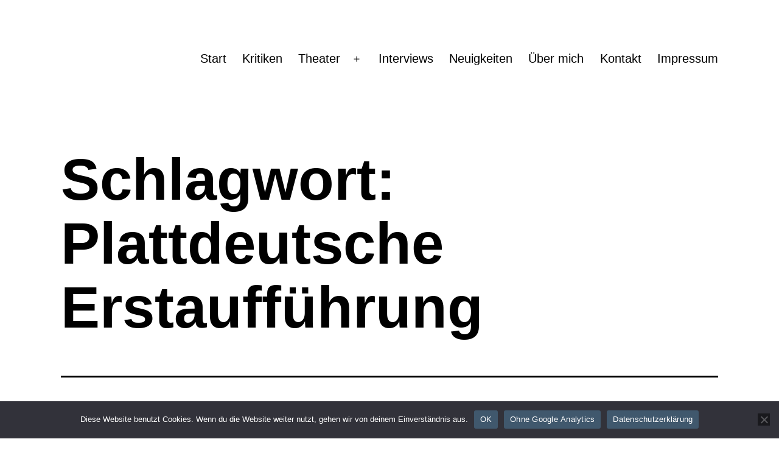

--- FILE ---
content_type: text/html; charset=UTF-8
request_url: https://theaterzeithamburg.de/tag/plattdeutsche-erstauffuehrung/
body_size: 37133
content:
<!doctype html> <html lang="de-DE" > <head> <meta charset="UTF-8" /> <meta name="viewport" content="width=device-width, initial-scale=1.0" /> <title>Plattdeutsche Erstaufführung &#8211; Theater&shy;zeit Hamburg</title> <meta name='robots' content='max-image-preview:large' /> <link rel='dns-prefetch' href='//www.googletagmanager.com' /> <link rel="alternate" type="application/rss+xml" title="Theater&shy;zeit Hamburg &raquo; Feed" href="https://theaterzeithamburg.de/feed/" /> <link rel="alternate" type="application/rss+xml" title="Theater&shy;zeit Hamburg &raquo; Kommentar-Feed" href="https://theaterzeithamburg.de/comments/feed/" /> <link rel="alternate" type="application/rss+xml" title="Theater&shy;zeit Hamburg &raquo; Plattdeutsche Erstaufführung Schlagwort-Feed" href="https://theaterzeithamburg.de/tag/plattdeutsche-erstauffuehrung/feed/" /> <script> window._wpemojiSettings = {"baseUrl":"https:\/\/s.w.org\/images\/core\/emoji\/14.0.0\/72x72\/","ext":".png","svgUrl":"https:\/\/s.w.org\/images\/core\/emoji\/14.0.0\/svg\/","svgExt":".svg","source":{"concatemoji":"https:\/\/theaterzeithamburg.de\/wp-includes\/js\/wp-emoji-release.min.js?ver=6.4.1"}}; /*! This file is auto-generated */ !function(i,n){var o,s,e;function c(e){try{var t={supportTests:e,timestamp:(new Date).valueOf()};sessionStorage.setItem(o,JSON.stringify(t))}catch(e){}}function p(e,t,n){e.clearRect(0,0,e.canvas.width,e.canvas.height),e.fillText(t,0,0);var t=new Uint32Array(e.getImageData(0,0,e.canvas.width,e.canvas.height).data),r=(e.clearRect(0,0,e.canvas.width,e.canvas.height),e.fillText(n,0,0),new Uint32Array(e.getImageData(0,0,e.canvas.width,e.canvas.height).data));return t.every(function(e,t){return e===r[t]})}function u(e,t,n){switch(t){case"flag":return n(e,"\ud83c\udff3\ufe0f\u200d\u26a7\ufe0f","\ud83c\udff3\ufe0f\u200b\u26a7\ufe0f")?!1:!n(e,"\ud83c\uddfa\ud83c\uddf3","\ud83c\uddfa\u200b\ud83c\uddf3")&&!n(e,"\ud83c\udff4\udb40\udc67\udb40\udc62\udb40\udc65\udb40\udc6e\udb40\udc67\udb40\udc7f","\ud83c\udff4\u200b\udb40\udc67\u200b\udb40\udc62\u200b\udb40\udc65\u200b\udb40\udc6e\u200b\udb40\udc67\u200b\udb40\udc7f");case"emoji":return!n(e,"\ud83e\udef1\ud83c\udffb\u200d\ud83e\udef2\ud83c\udfff","\ud83e\udef1\ud83c\udffb\u200b\ud83e\udef2\ud83c\udfff")}return!1}function f(e,t,n){var r="undefined"!=typeof WorkerGlobalScope&&self instanceof WorkerGlobalScope?new OffscreenCanvas(300,150):i.createElement("canvas"),a=r.getContext("2d",{willReadFrequently:!0}),o=(a.textBaseline="top",a.font="600 32px Arial",{});return e.forEach(function(e){o[e]=t(a,e,n)}),o}function t(e){var t=i.createElement("script");t.src=e,t.defer=!0,i.head.appendChild(t)}"undefined"!=typeof Promise&&(o="wpEmojiSettingsSupports",s=["flag","emoji"],n.supports={everything:!0,everythingExceptFlag:!0},e=new Promise(function(e){i.addEventListener("DOMContentLoaded",e,{once:!0})}),new Promise(function(t){var n=function(){try{var e=JSON.parse(sessionStorage.getItem(o));if("object"==typeof e&&"number"==typeof e.timestamp&&(new Date).valueOf()<e.timestamp+604800&&"object"==typeof e.supportTests)return e.supportTests}catch(e){}return null}();if(!n){if("undefined"!=typeof Worker&&"undefined"!=typeof OffscreenCanvas&&"undefined"!=typeof URL&&URL.createObjectURL&&"undefined"!=typeof Blob)try{var e="postMessage("+f.toString()+"("+[JSON.stringify(s),u.toString(),p.toString()].join(",")+"));",r=new Blob([e],{type:"text/javascript"}),a=new Worker(URL.createObjectURL(r),{name:"wpTestEmojiSupports"});return void(a.onmessage=function(e){c(n=e.data),a.terminate(),t(n)})}catch(e){}c(n=f(s,u,p))}t(n)}).then(function(e){for(var t in e)n.supports[t]=e[t],n.supports.everything=n.supports.everything&&n.supports[t],"flag"!==t&&(n.supports.everythingExceptFlag=n.supports.everythingExceptFlag&&n.supports[t]);n.supports.everythingExceptFlag=n.supports.everythingExceptFlag&&!n.supports.flag,n.DOMReady=!1,n.readyCallback=function(){n.DOMReady=!0}}).then(function(){return e}).then(function(){var e;n.supports.everything||(n.readyCallback(),(e=n.source||{}).concatemoji?t(e.concatemoji):e.wpemoji&&e.twemoji&&(t(e.twemoji),t(e.wpemoji)))}))}((window,document),window._wpemojiSettings); </script> <style id='wp-emoji-styles-inline-css'> img.wp-smiley, img.emoji { display: inline !important; border: none !important; box-shadow: none !important; height: 1em !important; width: 1em !important; margin: 0 0.07em !important; vertical-align: -0.1em !important; background: none !important; padding: 0 !important; } </style> <link rel='stylesheet' id='wp-block-library-css' href='https://theaterzeithamburg.de/wp-includes/css/dist/block-library/style.min.css?ver=6.4.1' media='all' /> <style id='wp-block-library-theme-inline-css'> .wp-block-audio figcaption{color:#555;font-size:13px;text-align:center}.is-dark-theme .wp-block-audio figcaption{color:hsla(0,0%,100%,.65)}.wp-block-audio{margin:0 0 1em}.wp-block-code{border:1px solid #ccc;border-radius:4px;font-family:Menlo,Consolas,monaco,monospace;padding:.8em 1em}.wp-block-embed figcaption{color:#555;font-size:13px;text-align:center}.is-dark-theme .wp-block-embed figcaption{color:hsla(0,0%,100%,.65)}.wp-block-embed{margin:0 0 1em}.blocks-gallery-caption{color:#555;font-size:13px;text-align:center}.is-dark-theme .blocks-gallery-caption{color:hsla(0,0%,100%,.65)}.wp-block-image figcaption{color:#555;font-size:13px;text-align:center}.is-dark-theme .wp-block-image figcaption{color:hsla(0,0%,100%,.65)}.wp-block-image{margin:0 0 1em}.wp-block-pullquote{border-bottom:4px solid;border-top:4px solid;color:currentColor;margin-bottom:1.75em}.wp-block-pullquote cite,.wp-block-pullquote footer,.wp-block-pullquote__citation{color:currentColor;font-size:.8125em;font-style:normal;text-transform:uppercase}.wp-block-quote{border-left:.25em solid;margin:0 0 1.75em;padding-left:1em}.wp-block-quote cite,.wp-block-quote footer{color:currentColor;font-size:.8125em;font-style:normal;position:relative}.wp-block-quote.has-text-align-right{border-left:none;border-right:.25em solid;padding-left:0;padding-right:1em}.wp-block-quote.has-text-align-center{border:none;padding-left:0}.wp-block-quote.is-large,.wp-block-quote.is-style-large,.wp-block-quote.is-style-plain{border:none}.wp-block-search .wp-block-search__label{font-weight:700}.wp-block-search__button{border:1px solid #ccc;padding:.375em .625em}:where(.wp-block-group.has-background){padding:1.25em 2.375em}.wp-block-separator.has-css-opacity{opacity:.4}.wp-block-separator{border:none;border-bottom:2px solid;margin-left:auto;margin-right:auto}.wp-block-separator.has-alpha-channel-opacity{opacity:1}.wp-block-separator:not(.is-style-wide):not(.is-style-dots){width:100px}.wp-block-separator.has-background:not(.is-style-dots){border-bottom:none;height:1px}.wp-block-separator.has-background:not(.is-style-wide):not(.is-style-dots){height:2px}.wp-block-table{margin:0 0 1em}.wp-block-table td,.wp-block-table th{word-break:normal}.wp-block-table figcaption{color:#555;font-size:13px;text-align:center}.is-dark-theme .wp-block-table figcaption{color:hsla(0,0%,100%,.65)}.wp-block-video figcaption{color:#555;font-size:13px;text-align:center}.is-dark-theme .wp-block-video figcaption{color:hsla(0,0%,100%,.65)}.wp-block-video{margin:0 0 1em}.wp-block-template-part.has-background{margin-bottom:0;margin-top:0;padding:1.25em 2.375em} </style> <link rel='stylesheet' id='twenty-twenty-one-custom-color-overrides-css' href='https://theaterzeithamburg.de/wp-content/themes/twentytwentyone/assets/css/custom-color-overrides.css?ver=2.7' media='all' /> <style id='twenty-twenty-one-custom-color-overrides-inline-css'> :root .editor-styles-wrapper{--global--color-background: #ffffff;--global--color-primary: #000;--global--color-secondary: #000;--button--color-background: #000;--button--color-text-hover: #000;} </style> <style id='classic-theme-styles-inline-css'> /*! This file is auto-generated */ .wp-block-button__link{color:#fff;background-color:#32373c;border-radius:9999px;box-shadow:none;text-decoration:none;padding:calc(.667em + 2px) calc(1.333em + 2px);font-size:1.125em}.wp-block-file__button{background:#32373c;color:#fff;text-decoration:none} </style> <style id='global-styles-inline-css'> body{--wp--preset--color--black: #000000;--wp--preset--color--cyan-bluish-gray: #abb8c3;--wp--preset--color--white: #FFFFFF;--wp--preset--color--pale-pink: #f78da7;--wp--preset--color--vivid-red: #cf2e2e;--wp--preset--color--luminous-vivid-orange: #ff6900;--wp--preset--color--luminous-vivid-amber: #fcb900;--wp--preset--color--light-green-cyan: #7bdcb5;--wp--preset--color--vivid-green-cyan: #00d084;--wp--preset--color--pale-cyan-blue: #8ed1fc;--wp--preset--color--vivid-cyan-blue: #0693e3;--wp--preset--color--vivid-purple: #9b51e0;--wp--preset--color--dark-gray: #28303D;--wp--preset--color--gray: #39414D;--wp--preset--color--green: #D1E4DD;--wp--preset--color--blue: #D1DFE4;--wp--preset--color--purple: #D1D1E4;--wp--preset--color--red: #E4D1D1;--wp--preset--color--orange: #E4DAD1;--wp--preset--color--yellow: #EEEADD;--wp--preset--gradient--vivid-cyan-blue-to-vivid-purple: linear-gradient(135deg,rgba(6,147,227,1) 0%,rgb(155,81,224) 100%);--wp--preset--gradient--light-green-cyan-to-vivid-green-cyan: linear-gradient(135deg,rgb(122,220,180) 0%,rgb(0,208,130) 100%);--wp--preset--gradient--luminous-vivid-amber-to-luminous-vivid-orange: linear-gradient(135deg,rgba(252,185,0,1) 0%,rgba(255,105,0,1) 100%);--wp--preset--gradient--luminous-vivid-orange-to-vivid-red: linear-gradient(135deg,rgba(255,105,0,1) 0%,rgb(207,46,46) 100%);--wp--preset--gradient--very-light-gray-to-cyan-bluish-gray: linear-gradient(135deg,rgb(238,238,238) 0%,rgb(169,184,195) 100%);--wp--preset--gradient--cool-to-warm-spectrum: linear-gradient(135deg,rgb(74,234,220) 0%,rgb(151,120,209) 20%,rgb(207,42,186) 40%,rgb(238,44,130) 60%,rgb(251,105,98) 80%,rgb(254,248,76) 100%);--wp--preset--gradient--blush-light-purple: linear-gradient(135deg,rgb(255,206,236) 0%,rgb(152,150,240) 100%);--wp--preset--gradient--blush-bordeaux: linear-gradient(135deg,rgb(254,205,165) 0%,rgb(254,45,45) 50%,rgb(107,0,62) 100%);--wp--preset--gradient--luminous-dusk: linear-gradient(135deg,rgb(255,203,112) 0%,rgb(199,81,192) 50%,rgb(65,88,208) 100%);--wp--preset--gradient--pale-ocean: linear-gradient(135deg,rgb(255,245,203) 0%,rgb(182,227,212) 50%,rgb(51,167,181) 100%);--wp--preset--gradient--electric-grass: linear-gradient(135deg,rgb(202,248,128) 0%,rgb(113,206,126) 100%);--wp--preset--gradient--midnight: linear-gradient(135deg,rgb(2,3,129) 0%,rgb(40,116,252) 100%);--wp--preset--gradient--purple-to-yellow: linear-gradient(160deg, #D1D1E4 0%, #EEEADD 100%);--wp--preset--gradient--yellow-to-purple: linear-gradient(160deg, #EEEADD 0%, #D1D1E4 100%);--wp--preset--gradient--green-to-yellow: linear-gradient(160deg, #D1E4DD 0%, #EEEADD 100%);--wp--preset--gradient--yellow-to-green: linear-gradient(160deg, #EEEADD 0%, #D1E4DD 100%);--wp--preset--gradient--red-to-yellow: linear-gradient(160deg, #E4D1D1 0%, #EEEADD 100%);--wp--preset--gradient--yellow-to-red: linear-gradient(160deg, #EEEADD 0%, #E4D1D1 100%);--wp--preset--gradient--purple-to-red: linear-gradient(160deg, #D1D1E4 0%, #E4D1D1 100%);--wp--preset--gradient--red-to-purple: linear-gradient(160deg, #E4D1D1 0%, #D1D1E4 100%);--wp--preset--font-size--small: 18px;--wp--preset--font-size--medium: 20px;--wp--preset--font-size--large: 24px;--wp--preset--font-size--x-large: 42px;--wp--preset--font-size--extra-small: 16px;--wp--preset--font-size--normal: 20px;--wp--preset--font-size--extra-large: 40px;--wp--preset--font-size--huge: 96px;--wp--preset--font-size--gigantic: 144px;--wp--preset--spacing--20: 0.44rem;--wp--preset--spacing--30: 0.67rem;--wp--preset--spacing--40: 1rem;--wp--preset--spacing--50: 1.5rem;--wp--preset--spacing--60: 2.25rem;--wp--preset--spacing--70: 3.38rem;--wp--preset--spacing--80: 5.06rem;--wp--preset--shadow--natural: 6px 6px 9px rgba(0, 0, 0, 0.2);--wp--preset--shadow--deep: 12px 12px 50px rgba(0, 0, 0, 0.4);--wp--preset--shadow--sharp: 6px 6px 0px rgba(0, 0, 0, 0.2);--wp--preset--shadow--outlined: 6px 6px 0px -3px rgba(255, 255, 255, 1), 6px 6px rgba(0, 0, 0, 1);--wp--preset--shadow--crisp: 6px 6px 0px rgba(0, 0, 0, 1);}:where(.is-layout-flex){gap: 0.5em;}:where(.is-layout-grid){gap: 0.5em;}body .is-layout-flow > .alignleft{float: left;margin-inline-start: 0;margin-inline-end: 2em;}body .is-layout-flow > .alignright{float: right;margin-inline-start: 2em;margin-inline-end: 0;}body .is-layout-flow > .aligncenter{margin-left: auto !important;margin-right: auto !important;}body .is-layout-constrained > .alignleft{float: left;margin-inline-start: 0;margin-inline-end: 2em;}body .is-layout-constrained > .alignright{float: right;margin-inline-start: 2em;margin-inline-end: 0;}body .is-layout-constrained > .aligncenter{margin-left: auto !important;margin-right: auto !important;}body .is-layout-constrained > :where(:not(.alignleft):not(.alignright):not(.alignfull)){max-width: var(--wp--style--global--content-size);margin-left: auto !important;margin-right: auto !important;}body .is-layout-constrained > .alignwide{max-width: var(--wp--style--global--wide-size);}body .is-layout-flex{display: flex;}body .is-layout-flex{flex-wrap: wrap;align-items: center;}body .is-layout-flex > *{margin: 0;}body .is-layout-grid{display: grid;}body .is-layout-grid > *{margin: 0;}:where(.wp-block-columns.is-layout-flex){gap: 2em;}:where(.wp-block-columns.is-layout-grid){gap: 2em;}:where(.wp-block-post-template.is-layout-flex){gap: 1.25em;}:where(.wp-block-post-template.is-layout-grid){gap: 1.25em;}.has-black-color{color: var(--wp--preset--color--black) !important;}.has-cyan-bluish-gray-color{color: var(--wp--preset--color--cyan-bluish-gray) !important;}.has-white-color{color: var(--wp--preset--color--white) !important;}.has-pale-pink-color{color: var(--wp--preset--color--pale-pink) !important;}.has-vivid-red-color{color: var(--wp--preset--color--vivid-red) !important;}.has-luminous-vivid-orange-color{color: var(--wp--preset--color--luminous-vivid-orange) !important;}.has-luminous-vivid-amber-color{color: var(--wp--preset--color--luminous-vivid-amber) !important;}.has-light-green-cyan-color{color: var(--wp--preset--color--light-green-cyan) !important;}.has-vivid-green-cyan-color{color: var(--wp--preset--color--vivid-green-cyan) !important;}.has-pale-cyan-blue-color{color: var(--wp--preset--color--pale-cyan-blue) !important;}.has-vivid-cyan-blue-color{color: var(--wp--preset--color--vivid-cyan-blue) !important;}.has-vivid-purple-color{color: var(--wp--preset--color--vivid-purple) !important;}.has-black-background-color{background-color: var(--wp--preset--color--black) !important;}.has-cyan-bluish-gray-background-color{background-color: var(--wp--preset--color--cyan-bluish-gray) !important;}.has-white-background-color{background-color: var(--wp--preset--color--white) !important;}.has-pale-pink-background-color{background-color: var(--wp--preset--color--pale-pink) !important;}.has-vivid-red-background-color{background-color: var(--wp--preset--color--vivid-red) !important;}.has-luminous-vivid-orange-background-color{background-color: var(--wp--preset--color--luminous-vivid-orange) !important;}.has-luminous-vivid-amber-background-color{background-color: var(--wp--preset--color--luminous-vivid-amber) !important;}.has-light-green-cyan-background-color{background-color: var(--wp--preset--color--light-green-cyan) !important;}.has-vivid-green-cyan-background-color{background-color: var(--wp--preset--color--vivid-green-cyan) !important;}.has-pale-cyan-blue-background-color{background-color: var(--wp--preset--color--pale-cyan-blue) !important;}.has-vivid-cyan-blue-background-color{background-color: var(--wp--preset--color--vivid-cyan-blue) !important;}.has-vivid-purple-background-color{background-color: var(--wp--preset--color--vivid-purple) !important;}.has-black-border-color{border-color: var(--wp--preset--color--black) !important;}.has-cyan-bluish-gray-border-color{border-color: var(--wp--preset--color--cyan-bluish-gray) !important;}.has-white-border-color{border-color: var(--wp--preset--color--white) !important;}.has-pale-pink-border-color{border-color: var(--wp--preset--color--pale-pink) !important;}.has-vivid-red-border-color{border-color: var(--wp--preset--color--vivid-red) !important;}.has-luminous-vivid-orange-border-color{border-color: var(--wp--preset--color--luminous-vivid-orange) !important;}.has-luminous-vivid-amber-border-color{border-color: var(--wp--preset--color--luminous-vivid-amber) !important;}.has-light-green-cyan-border-color{border-color: var(--wp--preset--color--light-green-cyan) !important;}.has-vivid-green-cyan-border-color{border-color: var(--wp--preset--color--vivid-green-cyan) !important;}.has-pale-cyan-blue-border-color{border-color: var(--wp--preset--color--pale-cyan-blue) !important;}.has-vivid-cyan-blue-border-color{border-color: var(--wp--preset--color--vivid-cyan-blue) !important;}.has-vivid-purple-border-color{border-color: var(--wp--preset--color--vivid-purple) !important;}.has-vivid-cyan-blue-to-vivid-purple-gradient-background{background: var(--wp--preset--gradient--vivid-cyan-blue-to-vivid-purple) !important;}.has-light-green-cyan-to-vivid-green-cyan-gradient-background{background: var(--wp--preset--gradient--light-green-cyan-to-vivid-green-cyan) !important;}.has-luminous-vivid-amber-to-luminous-vivid-orange-gradient-background{background: var(--wp--preset--gradient--luminous-vivid-amber-to-luminous-vivid-orange) !important;}.has-luminous-vivid-orange-to-vivid-red-gradient-background{background: var(--wp--preset--gradient--luminous-vivid-orange-to-vivid-red) !important;}.has-very-light-gray-to-cyan-bluish-gray-gradient-background{background: var(--wp--preset--gradient--very-light-gray-to-cyan-bluish-gray) !important;}.has-cool-to-warm-spectrum-gradient-background{background: var(--wp--preset--gradient--cool-to-warm-spectrum) !important;}.has-blush-light-purple-gradient-background{background: var(--wp--preset--gradient--blush-light-purple) !important;}.has-blush-bordeaux-gradient-background{background: var(--wp--preset--gradient--blush-bordeaux) !important;}.has-luminous-dusk-gradient-background{background: var(--wp--preset--gradient--luminous-dusk) !important;}.has-pale-ocean-gradient-background{background: var(--wp--preset--gradient--pale-ocean) !important;}.has-electric-grass-gradient-background{background: var(--wp--preset--gradient--electric-grass) !important;}.has-midnight-gradient-background{background: var(--wp--preset--gradient--midnight) !important;}.has-small-font-size{font-size: var(--wp--preset--font-size--small) !important;}.has-medium-font-size{font-size: var(--wp--preset--font-size--medium) !important;}.has-large-font-size{font-size: var(--wp--preset--font-size--large) !important;}.has-x-large-font-size{font-size: var(--wp--preset--font-size--x-large) !important;} .wp-block-navigation a:where(:not(.wp-element-button)){color: inherit;} :where(.wp-block-post-template.is-layout-flex){gap: 1.25em;}:where(.wp-block-post-template.is-layout-grid){gap: 1.25em;} :where(.wp-block-columns.is-layout-flex){gap: 2em;}:where(.wp-block-columns.is-layout-grid){gap: 2em;} .wp-block-pullquote{font-size: 1.5em;line-height: 1.6;} </style> <link rel='stylesheet' id='cookie-notice-front-css' href='https://theaterzeithamburg.de/wp-content/plugins/cookie-notice/css/front.min.css?ver=2.5.11' media='all' /> <link rel='stylesheet' id='twenty-twenty-one-style-css' href='https://theaterzeithamburg.de/wp-content/themes/twentytwentyone/style.css?ver=2.7' media='all' /> <style id='twenty-twenty-one-style-inline-css'> :root{--global--color-background: #ffffff;--global--color-primary: #000;--global--color-secondary: #000;--button--color-background: #000;--button--color-text-hover: #000;} @supports (-webkit-appearance: none) or (-moz-appearance: none) { div.wpforms-container-full .wpforms-form input[type=checkbox] { -webkit-appearance: checkbox; -moz-appearance: checkbox; } div.wpforms-container-full .wpforms-form input[type=radio] { -webkit-appearance: radio; -moz-appearance: radio; } div.wpforms-container-full .wpforms-form input[type=checkbox]:after, div.wpforms-container-full .wpforms-form input[type=radio]:after { content: none; } } div.wpforms-container-full form.wpforms-form select { background-image: url("data:image/svg+xml;utf8,<svg xmlns='http://www.w3.org/2000/svg' width='10' height='10' fill='%2328303d'><polygon points='0,0 10,0 5,5'/></svg>"); background-repeat: no-repeat; background-position: right var(--form--spacing-unit) top 60%; padding-right: calc(var(--form--spacing-unit) * 2.5); } </style> <link rel='stylesheet' id='twenty-twenty-one-print-style-css' href='https://theaterzeithamburg.de/wp-content/themes/twentytwentyone/assets/css/print.css?ver=2.7' media='print' /> <script src="https://theaterzeithamburg.de/wp-content/plugins/strato-assistant/js/cookies.js?ver=1660815169" id="strato-assistant-wp-cookies-js"></script> <script id="twenty-twenty-one-ie11-polyfills-js-after"> ( Element.prototype.matches && Element.prototype.closest && window.NodeList && NodeList.prototype.forEach ) || document.write( '<script src="https://theaterzeithamburg.de/wp-content/themes/twentytwentyone/assets/js/polyfills.js?ver=2.7"></scr' + 'ipt>' ); </script> <script src="https://theaterzeithamburg.de/wp-content/themes/twentytwentyone/assets/js/primary-navigation.js?ver=2.7" id="twenty-twenty-one-primary-navigation-script-js" defer data-wp-strategy="defer"></script> <link rel="https://api.w.org/" href="https://theaterzeithamburg.de/wp-json/" /><link rel="alternate" type="application/json" href="https://theaterzeithamburg.de/wp-json/wp/v2/tags/527" /><link rel="EditURI" type="application/rsd+xml" title="RSD" href="https://theaterzeithamburg.de/xmlrpc.php?rsd" /> <meta name="generator" content="WordPress 6.4.1" /> <meta name="generator" content="Site Kit by Google 1.170.0" /><meta name="generator" content="Elementor 3.27.7; features: additional_custom_breakpoints; settings: css_print_method-external, google_font-enabled, font_display-auto"> <style> .e-con.e-parent:nth-of-type(n+4):not(.e-lazyloaded):not(.e-no-lazyload), .e-con.e-parent:nth-of-type(n+4):not(.e-lazyloaded):not(.e-no-lazyload) * { background-image: none !important; } @media screen and (max-height: 1024px) { .e-con.e-parent:nth-of-type(n+3):not(.e-lazyloaded):not(.e-no-lazyload), .e-con.e-parent:nth-of-type(n+3):not(.e-lazyloaded):not(.e-no-lazyload) * { background-image: none !important; } } @media screen and (max-height: 640px) { .e-con.e-parent:nth-of-type(n+2):not(.e-lazyloaded):not(.e-no-lazyload), .e-con.e-parent:nth-of-type(n+2):not(.e-lazyloaded):not(.e-no-lazyload) * { background-image: none !important; } } </style> <style id="custom-background-css"> body.custom-background { background-color: #ffffff; } </style> <style id="wp-custom-css"> h1.entry-title{ font-weight:bolder; } h1.page-title{ font-weight:bolder; } </style> </head> <body class="archive tag tag-plattdeutsche-erstauffuehrung tag-527 custom-background wp-embed-responsive cookies-not-set is-light-theme has-background-white no-js hfeed has-main-navigation elementor-default elementor-kit-4"> <div id="page" class="site"> <a class="skip-link screen-reader-text" href="#content"> Zum Inhalt springen </a> <header id="masthead" class="site-header has-menu"> <div class="site-branding"> <p class="screen-reader-text"><a href="https://theaterzeithamburg.de/" rel="home">Theater&shy;zeit Hamburg</a></p> </div> <nav id="site-navigation" class="primary-navigation" aria-label="Hauptmenü"> <div class="menu-button-container"> <button id="primary-mobile-menu" class="button" aria-controls="primary-menu-list" aria-expanded="false"> <span class="dropdown-icon open">Menü <svg class="svg-icon" width="24" height="24" aria-hidden="true" role="img" focusable="false" viewBox="0 0 24 24" fill="none" xmlns="http://www.w3.org/2000/svg"><path fill-rule="evenodd" clip-rule="evenodd" d="M4.5 6H19.5V7.5H4.5V6ZM4.5 12H19.5V13.5H4.5V12ZM19.5 18H4.5V19.5H19.5V18Z" fill="currentColor"/></svg> </span> <span class="dropdown-icon close">Schließen <svg class="svg-icon" width="24" height="24" aria-hidden="true" role="img" focusable="false" viewBox="0 0 24 24" fill="none" xmlns="http://www.w3.org/2000/svg"><path fill-rule="evenodd" clip-rule="evenodd" d="M12 10.9394L5.53033 4.46973L4.46967 5.53039L10.9393 12.0001L4.46967 18.4697L5.53033 19.5304L12 13.0607L18.4697 19.5304L19.5303 18.4697L13.0607 12.0001L19.5303 5.53039L18.4697 4.46973L12 10.9394Z" fill="currentColor"/></svg> </span> </button> </div> <div class="primary-menu-container"><ul id="primary-menu-list" class="menu-wrapper"><li id="menu-item-223" class="menu-item menu-item-type-post_type menu-item-object-page menu-item-home menu-item-223"><a href="https://theaterzeithamburg.de/">Start</a></li> <li id="menu-item-1300" class="menu-item menu-item-type-taxonomy menu-item-object-category menu-item-1300"><a href="https://theaterzeithamburg.de/category/kritiken/">Kritiken</a></li> <li id="menu-item-232" class="menu-item menu-item-type-post_type menu-item-object-page menu-item-has-children menu-item-232"><a href="https://theaterzeithamburg.de/theater/">Theater</a><button class="sub-menu-toggle" aria-expanded="false" onClick="twentytwentyoneExpandSubMenu(this)"><span class="icon-plus"><svg class="svg-icon" width="18" height="18" aria-hidden="true" role="img" focusable="false" viewBox="0 0 24 24" fill="none" xmlns="http://www.w3.org/2000/svg"><path fill-rule="evenodd" clip-rule="evenodd" d="M18 11.2h-5.2V6h-1.6v5.2H6v1.6h5.2V18h1.6v-5.2H18z" fill="currentColor"/></svg></span><span class="icon-minus"><svg class="svg-icon" width="18" height="18" aria-hidden="true" role="img" focusable="false" viewBox="0 0 24 24" fill="none" xmlns="http://www.w3.org/2000/svg"><path fill-rule="evenodd" clip-rule="evenodd" d="M6 11h12v2H6z" fill="currentColor"/></svg></span><span class="screen-reader-text">Menü öffnen</span></button> <ul class="sub-menu"> <li id="menu-item-1979" class="menu-item menu-item-type-taxonomy menu-item-object-category menu-item-1979"><a href="https://theaterzeithamburg.de/category/allee-theater/">Allee Theater</a></li> <li id="menu-item-294" class="menu-item menu-item-type-taxonomy menu-item-object-category menu-item-294"><a href="https://theaterzeithamburg.de/category/altonaer-theater/">Altonaer Theater</a></li> <li id="menu-item-295" class="menu-item menu-item-type-taxonomy menu-item-object-category menu-item-has-children menu-item-295"><a href="https://theaterzeithamburg.de/category/deutsches-schauspielhaus-hamburg/">Deutsches Schauspielhaus Hamburg</a> <ul class="sub-menu"> <li id="menu-item-298" class="menu-item menu-item-type-taxonomy menu-item-object-category menu-item-298"><a href="https://theaterzeithamburg.de/category/junges-schauspielhaus/">Junges Schauspielhaus</a></li> </ul> </li> <li id="menu-item-1242" class="menu-item menu-item-type-taxonomy menu-item-object-category menu-item-1242"><a href="https://theaterzeithamburg.de/category/english-theatre-hamburg/">English Theatre Hamburg</a></li> <li id="menu-item-296" class="menu-item menu-item-type-taxonomy menu-item-object-category menu-item-296"><a href="https://theaterzeithamburg.de/category/ernst-deutsch-theater/">Ernst Deutsch Theater</a></li> <li id="menu-item-297" class="menu-item menu-item-type-taxonomy menu-item-object-category menu-item-297"><a href="https://theaterzeithamburg.de/category/fundus-theater/">Fundus Theater</a></li> <li id="menu-item-1716" class="menu-item menu-item-type-taxonomy menu-item-object-category menu-item-1716"><a href="https://theaterzeithamburg.de/category/kampnagel/">Kampnagel</a></li> <li id="menu-item-866" class="menu-item menu-item-type-taxonomy menu-item-object-category menu-item-866"><a href="https://theaterzeithamburg.de/category/hamburger-kammerspiele/">Hamburger Kammerspiele</a></li> <li id="menu-item-2990" class="menu-item menu-item-type-taxonomy menu-item-object-category menu-item-2990"><a href="https://theaterzeithamburg.de/category/hamburgertheaterfestival/">Hamburger Theaterfestival</a></li> <li id="menu-item-819" class="menu-item menu-item-type-taxonomy menu-item-object-category menu-item-819"><a href="https://theaterzeithamburg.de/category/ohnsorg-theater/">Ohnsorg-Theater</a></li> <li id="menu-item-299" class="menu-item menu-item-type-taxonomy menu-item-object-category menu-item-299"><a href="https://theaterzeithamburg.de/category/schmidts-tivoli-schmidt-theater/">Schmidts Tivoli / Schmidt Theater</a></li> <li id="menu-item-300" class="menu-item menu-item-type-taxonomy menu-item-object-category menu-item-300"><a href="https://theaterzeithamburg.de/category/st-pauli-theater/">St. Pauli Theater</a></li> <li id="menu-item-301" class="menu-item menu-item-type-taxonomy menu-item-object-category menu-item-has-children menu-item-301"><a href="https://theaterzeithamburg.de/category/thalia-theater/">Thalia Theater</a> <ul class="sub-menu"> <li id="menu-item-372" class="menu-item menu-item-type-taxonomy menu-item-object-category menu-item-372"><a href="https://theaterzeithamburg.de/category/thalia-theater/thalia-in-der-gaussstrasse/">Thalia in der Gaussstrasse</a></li> </ul> </li> <li id="menu-item-1980" class="menu-item menu-item-type-taxonomy menu-item-object-category menu-item-1980"><a href="https://theaterzeithamburg.de/category/theater-das-zimmer/">Theater das Zimmer</a></li> </ul> </li> <li id="menu-item-1718" class="menu-item menu-item-type-taxonomy menu-item-object-category menu-item-1718"><a href="https://theaterzeithamburg.de/category/interviews/">Interviews</a></li> <li id="menu-item-1266" class="menu-item menu-item-type-taxonomy menu-item-object-category menu-item-1266"><a href="https://theaterzeithamburg.de/category/neuigkeiten/">Neuigkeiten</a></li> <li id="menu-item-231" class="menu-item menu-item-type-post_type menu-item-object-page menu-item-231"><a href="https://theaterzeithamburg.de/ueber-mich-2/">Über mich</a></li> <li id="menu-item-290" class="menu-item menu-item-type-post_type menu-item-object-page menu-item-290"><a href="https://theaterzeithamburg.de/kontakt/">Kontakt</a></li> <li id="menu-item-225" class="menu-item menu-item-type-post_type menu-item-object-page menu-item-225"><a href="https://theaterzeithamburg.de/impressum/">Impressum</a></li> </ul></div> </nav> </header> <div id="content" class="site-content"> <div id="primary" class="content-area"> <main id="main" class="site-main"> <header class="page-header alignwide"> <h1 class="page-title">Schlagwort: <span>Plattdeutsche Erstaufführung</span></h1> </header> <article id="post-2402" class="post-2402 post type-post status-publish format-standard hentry category-kritiken category-ohnsorg-theater tag-birte-kretschmer tag-draussen-vor-der-tuer tag-holger-dexne tag-ingo-putz tag-kriegsheimkehrer tag-monica-bleibtreu-preis tag-oskar-ketelhut tag-plattdeutsche-erstauffuehrung tag-wolfgang-borchert entry"> <header class="entry-header"> <h2 class="entry-title default-max-width"><a href="https://theaterzeithamburg.de/buten-voer-de-doeoer-draussen-vor-der-tuer/">Buten vör de Döör &#8211; Draußen vor der Tür</a></h2></header> <div class="entry-content"> <p>Ein Mann kommt zurück aus dem Krieg. In Nahost, in Russland, in der Ukraine und damals in Deutschland. Was er sucht ist Wärme, was er findet ist Kälte. Höchste Zeit, sich wieder einmal mit Wolfgang Borchert zu beschäftigen. Zur preisgekrönten Wiederaufnahme „Buten vör de Döör &#8211; Draußen vor der Tür“ in der Inszenierung von Ingo&hellip; <a class="more-link" href="https://theaterzeithamburg.de/buten-voer-de-doeoer-draussen-vor-der-tuer/"><span class="screen-reader-text">Buten vör de Döör &#8211; Draußen vor der Tür</span> weiterlesen</a></p> </div> <footer class="entry-footer default-max-width"> <span class="posted-on">Veröffentlicht am <time class="entry-date published updated" datetime="2024-02-05T12:42:34+00:00">Februar 5, 2024</time></span><div class="post-taxonomies"><span class="cat-links">Kategorisiert in <a href="https://theaterzeithamburg.de/category/kritiken/" rel="category tag">Kritiken</a>, <a href="https://theaterzeithamburg.de/category/ohnsorg-theater/" rel="category tag">Ohnsorg-Theater</a> </span><span class="tags-links">Verschlagwortet mit <a href="https://theaterzeithamburg.de/tag/birte-kretschmer/" rel="tag">Birte Kretschmer</a>, <a href="https://theaterzeithamburg.de/tag/draussen-vor-der-tuer/" rel="tag">Draußen vor der Tür</a>, <a href="https://theaterzeithamburg.de/tag/holger-dexne/" rel="tag">Holger Dexne</a>, <a href="https://theaterzeithamburg.de/tag/ingo-putz/" rel="tag">Ingo Putz</a>, <a href="https://theaterzeithamburg.de/tag/kriegsheimkehrer/" rel="tag">kriegsheimkehrer</a>, <a href="https://theaterzeithamburg.de/tag/monica-bleibtreu-preis/" rel="tag">Monica Bleibtreu Preis</a>, <a href="https://theaterzeithamburg.de/tag/oskar-ketelhut/" rel="tag">Oskar Ketelhut</a>, <a href="https://theaterzeithamburg.de/tag/plattdeutsche-erstauffuehrung/" rel="tag">Plattdeutsche Erstaufführung</a>, <a href="https://theaterzeithamburg.de/tag/wolfgang-borchert/" rel="tag">Wolfgang Borchert</a></span></div> </footer> </article> </main> </div> </div> <aside class="widget-area"> <section id="block-9" class="widget widget_block"> <div class="wp-block-columns are-vertically-aligned-bottom is-layout-flex wp-container-core-columns-layout-1 wp-block-columns-is-layout-flex"> <div class="wp-block-column is-vertically-aligned-bottom is-layout-flow wp-block-column-is-layout-flow" style="flex-basis:100%"></div> </div> </section> </aside> <footer id="colophon" class="site-footer"> <div class="site-info"> <div class="site-name"> </div> <div class="privacy-policy"><a class="privacy-policy-link" href="https://theaterzeithamburg.de/datenschutzerklaerung/" rel="privacy-policy">Datenschutzerklärung</a></div> <div class="powered-by"> Powered by <a href="https://de.wordpress.org/">WordPress</a>. </div> </div> </footer> </div> <script> document.body.classList.remove('no-js'); </script> <script> if ( -1 !== navigator.userAgent.indexOf('MSIE') || -1 !== navigator.appVersion.indexOf('Trident/') ) { document.body.classList.add('is-IE'); } </script> <script> const lazyloadRunObserver = () => { const lazyloadBackgrounds = document.querySelectorAll( `.e-con.e-parent:not(.e-lazyloaded)` ); const lazyloadBackgroundObserver = new IntersectionObserver( ( entries ) => { entries.forEach( ( entry ) => { if ( entry.isIntersecting ) { let lazyloadBackground = entry.target; if( lazyloadBackground ) { lazyloadBackground.classList.add( 'e-lazyloaded' ); } lazyloadBackgroundObserver.unobserve( entry.target ); } }); }, { rootMargin: '200px 0px 200px 0px' } ); lazyloadBackgrounds.forEach( ( lazyloadBackground ) => { lazyloadBackgroundObserver.observe( lazyloadBackground ); } ); }; const events = [ 'DOMContentLoaded', 'elementor/lazyload/observe', ]; events.forEach( ( event ) => { document.addEventListener( event, lazyloadRunObserver ); } ); </script> <style id='core-block-supports-inline-css'> .wp-container-core-columns-layout-1.wp-container-core-columns-layout-1{flex-wrap:nowrap;} </style> <script id="cookie-notice-front-js-before"> var cnArgs = {"ajaxUrl":"https:\/\/theaterzeithamburg.de\/wp-admin\/admin-ajax.php","nonce":"899a1312da","hideEffect":"slide","position":"bottom","onScroll":false,"onScrollOffset":100,"onClick":false,"cookieName":"cookie_notice_accepted","cookieTime":3600,"cookieTimeRejected":3600,"globalCookie":false,"redirection":false,"cache":true,"revokeCookies":false,"revokeCookiesOpt":"automatic"}; </script> <script src="https://theaterzeithamburg.de/wp-content/plugins/cookie-notice/js/front.min.js?ver=2.5.11" id="cookie-notice-front-js"></script> <script src="https://theaterzeithamburg.de/wp-content/themes/twentytwentyone/assets/js/responsive-embeds.js?ver=2.7" id="twenty-twenty-one-responsive-embeds-script-js"></script> <div id="cookie-notice" role="dialog" class="cookie-notice-hidden cookie-revoke-hidden cn-position-bottom" aria-label="Cookie Notice" style="background-color: rgba(50,50,58,1);"><div class="cookie-notice-container" style="color: #fff"><span id="cn-notice-text" class="cn-text-container">Diese Website benutzt Cookies. Wenn du die Website weiter nutzt, gehen wir von deinem Einverständnis aus.</span><span id="cn-notice-buttons" class="cn-buttons-container"><button id="cn-accept-cookie" data-cookie-set="accept" class="cn-set-cookie cn-button" aria-label="OK" style="background-color: #40586d">OK</button><button id="cn-refuse-cookie" data-cookie-set="refuse" class="cn-set-cookie cn-button" aria-label="Ohne Google Analytics" style="background-color: #40586d">Ohne Google Analytics</button><button data-link-url="https://theaterzeithamburg.de/datenschutzerklaerung/" data-link-target="_blank" id="cn-more-info" class="cn-more-info cn-button" aria-label="Datenschutzerklärung" style="background-color: #40586d">Datenschutzerklärung</button></span><button type="button" id="cn-close-notice" data-cookie-set="accept" class="cn-close-icon" aria-label="Ohne Google Analytics"></button></div> </div> </body> </html> <!-- Cache Enabler by KeyCDN @ Mon, 19 Jan 2026 07:02:37 GMT (https-index.html) -->